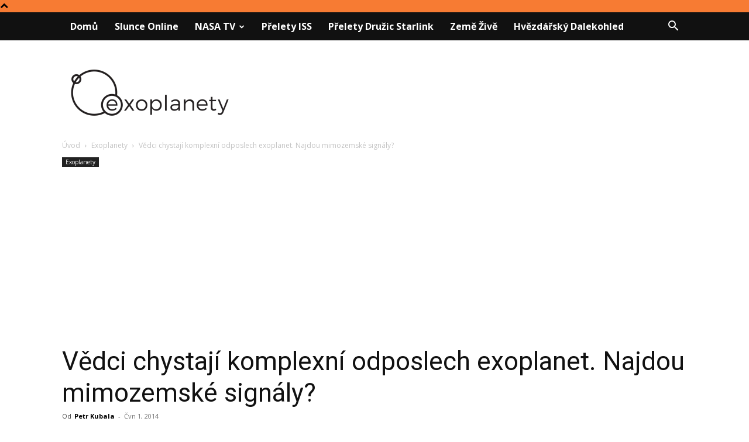

--- FILE ---
content_type: text/html; charset=utf-8
request_url: https://accounts.google.com/o/oauth2/postmessageRelay?parent=https%3A%2F%2Fwww.exoplanety.cz&jsh=m%3B%2F_%2Fscs%2Fabc-static%2F_%2Fjs%2Fk%3Dgapi.lb.en.2kN9-TZiXrM.O%2Fd%3D1%2Frs%3DAHpOoo_B4hu0FeWRuWHfxnZ3V0WubwN7Qw%2Fm%3D__features__
body_size: 159
content:
<!DOCTYPE html><html><head><title></title><meta http-equiv="content-type" content="text/html; charset=utf-8"><meta http-equiv="X-UA-Compatible" content="IE=edge"><meta name="viewport" content="width=device-width, initial-scale=1, minimum-scale=1, maximum-scale=1, user-scalable=0"><script src='https://ssl.gstatic.com/accounts/o/2580342461-postmessagerelay.js' nonce="aR9UXFstWi1rLPxniaudtQ"></script></head><body><script type="text/javascript" src="https://apis.google.com/js/rpc:shindig_random.js?onload=init" nonce="aR9UXFstWi1rLPxniaudtQ"></script></body></html>

--- FILE ---
content_type: text/html; charset=utf-8
request_url: https://www.google.com/recaptcha/api2/aframe
body_size: 268
content:
<!DOCTYPE HTML><html><head><meta http-equiv="content-type" content="text/html; charset=UTF-8"></head><body><script nonce="scg9lin6UbYGMV6YkVAGCw">/** Anti-fraud and anti-abuse applications only. See google.com/recaptcha */ try{var clients={'sodar':'https://pagead2.googlesyndication.com/pagead/sodar?'};window.addEventListener("message",function(a){try{if(a.source===window.parent){var b=JSON.parse(a.data);var c=clients[b['id']];if(c){var d=document.createElement('img');d.src=c+b['params']+'&rc='+(localStorage.getItem("rc::a")?sessionStorage.getItem("rc::b"):"");window.document.body.appendChild(d);sessionStorage.setItem("rc::e",parseInt(sessionStorage.getItem("rc::e")||0)+1);localStorage.setItem("rc::h",'1769032490158');}}}catch(b){}});window.parent.postMessage("_grecaptcha_ready", "*");}catch(b){}</script></body></html>